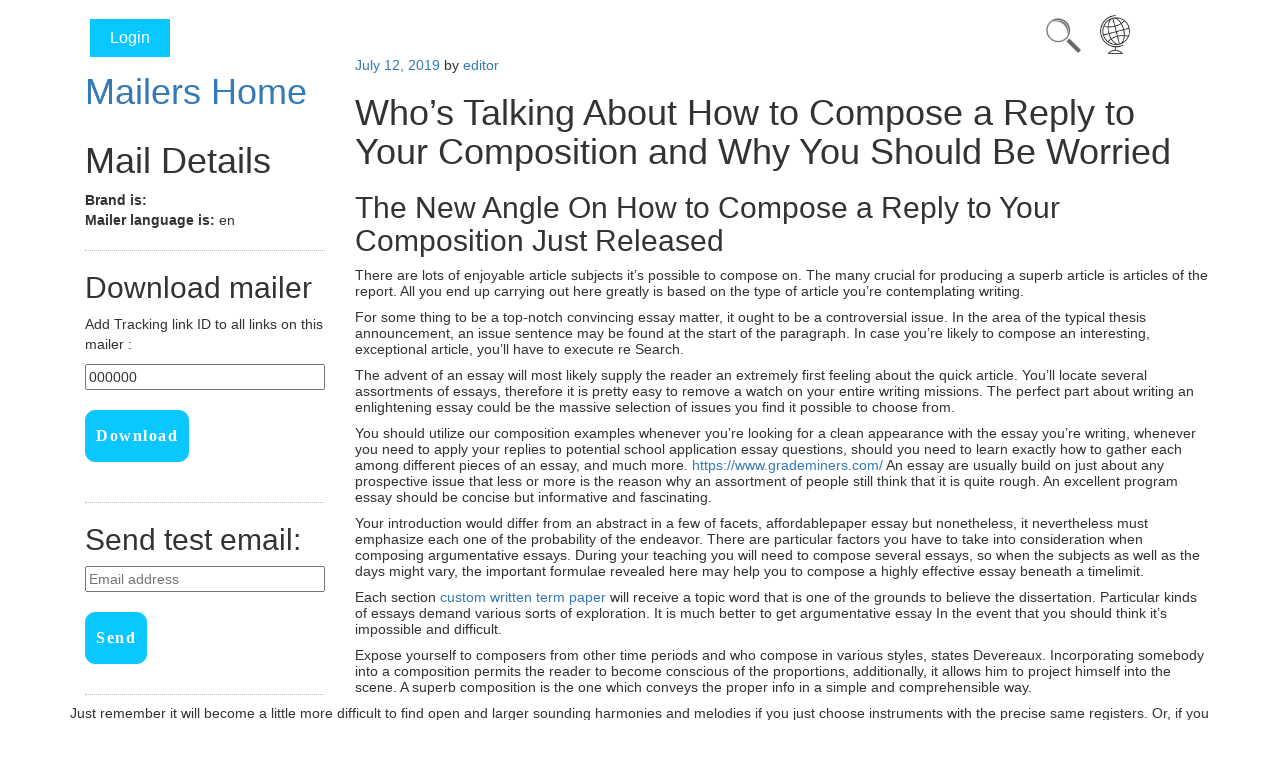

--- FILE ---
content_type: text/css
request_url: https://mailers.cms-res.com/wp-content/themes/mailers-cms/style.css?ver=5.9.12
body_size: 1248
content:
/*
Theme Name:   Mailer CMS THEME XTRADE
Author:       Avital Koren
Description:  Theme for creating Easy mailers for xtrade
Version:      1.0.0
License: GNU General Public License v2 or later
License URI: http://www.gnu.org/licenses/gpl-2.0.html
Text Domain: mailercms

*/

@import url('bootstrap/css/bootstrap.css'); 

body {
	line-height:normal;
}

div#mailer_wrapper table {
      /* background: inherit;*/
}

.owl-carousel .owl-item img {
    display: inline !important;
}
.logo {
	margin:5px;
}

table tr.btn_cta p {
    margin: 0;
}

table a {
	text-decoration:none !important;
	    color: inherit;
}

.home main#main {
	    margin-top: 100px;
}


.page-template-mailer-loop div#primary {
	 border-left: 1px solid #ddd;
	 margin-top:15px;
}


.col-md-3.mail_options {
    padding-right: 30px;
}

.languages_menu_wrapper {
      direction: ltr;
    right: 150px;
    position: absolute;
    z-index: 999999;
	    
}
.languages_menu {
	display:none;
    right: 0;
    float: right;
    max-width: 100%;
    margin-top: 50px;
}

.home .languages_menu {
	display:none;
    right: 0;
    width: 1000px;
    float: right;
    max-width: 100%;
    margin-top: 50px;
}


.toggle_lang_menu {
cursor:pointer;
color: #000;	
    float: right;
}


.home_link {
margin:15px 0 30px	
}


.col-md-3.mail_options h1 {
    margin-top: 0px;
}

.options_btn {
	
	border: 1px solid #0ac8ff;
    background: #0ac8ff;
    color: #fff;
    padding: 15px 10px;
    display: table;
    margin-top: 20px;
    font-family: cursive;
    text-decoration: none;
    font-size: 16px;
    border-radius: 10px;
    font-weight: 600;
	letter-spacing: 1.5px;
}


.options_btn:hover {

	background:#fff;
    color: #000;
	text-decoration: none;
   
}

label.error {
    color: red;
}


.owl-carousel .owl-item {
    background: rgba(0, 0, 0, 0.12);
    border-radius: 40px;
    margin-top: 20px;
}


#demos .owl-carousel .item {
    height: 1100px !important;
    padding: 0px !important;
    transition: 1s ease;
    margin: 50px auto;
    width: auto;
    zoom: 0.4;
	-moz-transform: scale(0.3);
	-moz-transform-origin: center top;
}



.hp_mailers_view a:hover {
	text-decoration:none;
}

h2.preview_title.viewpage:hover {
    color: #03A9F4;
}

body.home {
	background-size: cover;
	    overflow: hidden;
}

.mailer_desc {
    border: 1px solid #2d2d2d;
    padding: 5px;
    margin: 10px 0;
	background: #f2f2f2;
}

.sidebar_section {
    border-bottom: 1px dotted #c0bdbd;
    padding-bottom: 20px;
	line-height: 20px;
}

.home h2.preview_title {
	margin: 0;
    padding: 10px;
    color: #000;
    margin-bottom: 50px;
	text-align:center;
	font-size:50px;
	
}

.hp_mailers_view  img {
	width:auto !important;
	max-width: 100%;
}


.rtl .wpml-ls-legacy-list-horizontal .wpml-ls-flag+span {
    margin-left: .4em;
    margin-right: .4em;
}


.home .viewpage {
	    position: absolute;
    bottom: 0;
    width: 100%;
}

a.toggle_searchform {
    float: right;
	cursor: pointer;
}

.searchform {
	display:none;
    float: right;
    max-width: 100%;
    direction: ltr;
    margin-top: 15px;
 
}

.searchform_wrapper {
 position: absolute;
    right: 150px;
    direction: rtl;
    text-align: left;
}

button.search-submit {
	border: 1px solid #09c7ff ;margin: 0 5px;padding: 10px 20px;font-size: 16px;border-radius: 0;-webkit-text-fill-color: #fff;height: 45px;color: #09c7ff;background: #09c7ff;
}

input.search-field {
	border: 1px solid;margin: 0 5px;padding: 10px 20px;font-size: 16px;border-radius: 0;-webkit-text-fill-color: #09c7ff;height: 45px;color: #09c7ff;background: #fff;
}


body.search .languages_menu_wrapper {
	display:none;
}

body.search .searchform_wrapper {
	display:none;
}

body.search .sidebar_mailers {
	display:none;
}

.page-template-mailer-loop .searchform_wrapper {
	display:none;
}

.hp_no_mailers {
    width: 320px;
    background: #fff;
    margin: auto;
    padding: 10px;
    background-repeat: no-repeat;
}

.tlidField , .testEmail {
	width:100%;
}

.owl-prev {
	opacity: 0.8 !important;
	position: absolute;
    left: -60px;
    top: 240px;
    font-size: 20px !important;
    padding: 6px 11px !important;
	background: #7d7272 !important;
	
}

.owl-next {
	opacity: 0.8 !important;
	position: absolute;
    right: -60px;
    top: 240px;
    font-size: 20px !important;
    padding: 6px 11px !important;
	background: #7d7272 !important;
	
}

.login a {
    color: #fff;
    background-color: #09c7ff;
    border-color: #09c7ff;
    margin: 19px 20px 0;
    padding: 10px 20px;
    font-size: 16px;
    position: relative;
    display: table;
    text-align: center;
}

.rtl .login  {
        direction: ltr;
}


.owl-prev.disabled, .owl-next.disabled  {
    background: #d9d3d3 !important;
    color: #7b7474 !important;
}

a.clicked {
	box-shadow: 7px 7px 10px 2px #000;
}

div#footer_disclaimer a {
    color: #337ab7;
}

.align_center_custom_table table {
	margin:auto;
}